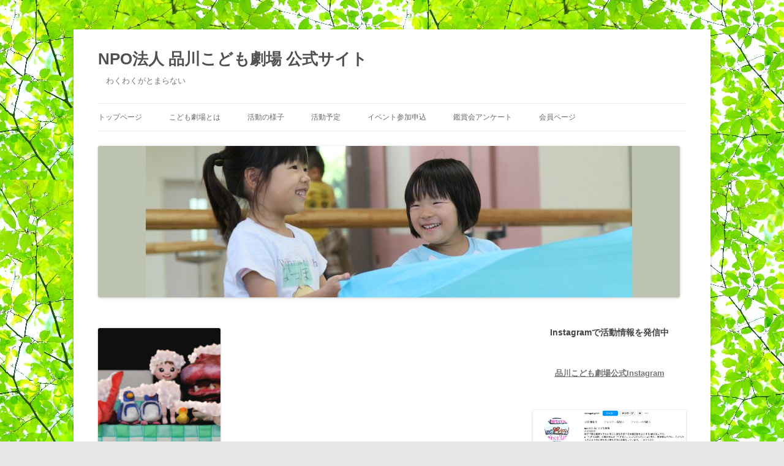

--- FILE ---
content_type: text/html; charset=UTF-8
request_url: https://www.shinageki.org/archives/events_2015/ofurogokko/
body_size: 31395
content:
<!DOCTYPE html>
<!--[if IE 7]>
<html class="ie ie7" lang="ja">
<![endif]-->
<!--[if IE 8]>
<html class="ie ie8" lang="ja">
<![endif]-->
<!--[if !(IE 7) & !(IE 8)]><!-->
<html lang="ja">
<!--<![endif]-->
<head>
<meta charset="UTF-8" />
<meta name="viewport" content="width=device-width, initial-scale=1.0" />
<title>まこちゃんとおんなじ『おふろごっこ』(9/6) | NPO法人 品川こども劇場 公式サイト</title>
<link rel="profile" href="https://gmpg.org/xfn/11" />
<link rel="pingback" href="https://www.shinageki.org/.web/xmlrpc.php">
<!--[if lt IE 9]>
<script src="https://www.shinageki.org/.web/wp-content/themes/twentytwelve/js/html5.js?ver=3.7.0" type="text/javascript"></script>
<![endif]-->
<meta name='robots' content='max-image-preview:large' />
	<style>img:is([sizes="auto" i], [sizes^="auto," i]) { contain-intrinsic-size: 3000px 1500px }</style>
	<link rel="alternate" type="application/rss+xml" title="NPO法人 品川こども劇場 公式サイト &raquo; フィード" href="https://www.shinageki.org/feed/" />
<link rel="alternate" type="application/rss+xml" title="NPO法人 品川こども劇場 公式サイト &raquo; コメントフィード" href="https://www.shinageki.org/comments/feed/" />
<script type="text/javascript">
/* <![CDATA[ */
window._wpemojiSettings = {"baseUrl":"https:\/\/s.w.org\/images\/core\/emoji\/15.0.3\/72x72\/","ext":".png","svgUrl":"https:\/\/s.w.org\/images\/core\/emoji\/15.0.3\/svg\/","svgExt":".svg","source":{"concatemoji":"https:\/\/www.shinageki.org\/.web\/wp-includes\/js\/wp-emoji-release.min.js?ver=6.7.4"}};
/*! This file is auto-generated */
!function(i,n){var o,s,e;function c(e){try{var t={supportTests:e,timestamp:(new Date).valueOf()};sessionStorage.setItem(o,JSON.stringify(t))}catch(e){}}function p(e,t,n){e.clearRect(0,0,e.canvas.width,e.canvas.height),e.fillText(t,0,0);var t=new Uint32Array(e.getImageData(0,0,e.canvas.width,e.canvas.height).data),r=(e.clearRect(0,0,e.canvas.width,e.canvas.height),e.fillText(n,0,0),new Uint32Array(e.getImageData(0,0,e.canvas.width,e.canvas.height).data));return t.every(function(e,t){return e===r[t]})}function u(e,t,n){switch(t){case"flag":return n(e,"\ud83c\udff3\ufe0f\u200d\u26a7\ufe0f","\ud83c\udff3\ufe0f\u200b\u26a7\ufe0f")?!1:!n(e,"\ud83c\uddfa\ud83c\uddf3","\ud83c\uddfa\u200b\ud83c\uddf3")&&!n(e,"\ud83c\udff4\udb40\udc67\udb40\udc62\udb40\udc65\udb40\udc6e\udb40\udc67\udb40\udc7f","\ud83c\udff4\u200b\udb40\udc67\u200b\udb40\udc62\u200b\udb40\udc65\u200b\udb40\udc6e\u200b\udb40\udc67\u200b\udb40\udc7f");case"emoji":return!n(e,"\ud83d\udc26\u200d\u2b1b","\ud83d\udc26\u200b\u2b1b")}return!1}function f(e,t,n){var r="undefined"!=typeof WorkerGlobalScope&&self instanceof WorkerGlobalScope?new OffscreenCanvas(300,150):i.createElement("canvas"),a=r.getContext("2d",{willReadFrequently:!0}),o=(a.textBaseline="top",a.font="600 32px Arial",{});return e.forEach(function(e){o[e]=t(a,e,n)}),o}function t(e){var t=i.createElement("script");t.src=e,t.defer=!0,i.head.appendChild(t)}"undefined"!=typeof Promise&&(o="wpEmojiSettingsSupports",s=["flag","emoji"],n.supports={everything:!0,everythingExceptFlag:!0},e=new Promise(function(e){i.addEventListener("DOMContentLoaded",e,{once:!0})}),new Promise(function(t){var n=function(){try{var e=JSON.parse(sessionStorage.getItem(o));if("object"==typeof e&&"number"==typeof e.timestamp&&(new Date).valueOf()<e.timestamp+604800&&"object"==typeof e.supportTests)return e.supportTests}catch(e){}return null}();if(!n){if("undefined"!=typeof Worker&&"undefined"!=typeof OffscreenCanvas&&"undefined"!=typeof URL&&URL.createObjectURL&&"undefined"!=typeof Blob)try{var e="postMessage("+f.toString()+"("+[JSON.stringify(s),u.toString(),p.toString()].join(",")+"));",r=new Blob([e],{type:"text/javascript"}),a=new Worker(URL.createObjectURL(r),{name:"wpTestEmojiSupports"});return void(a.onmessage=function(e){c(n=e.data),a.terminate(),t(n)})}catch(e){}c(n=f(s,u,p))}t(n)}).then(function(e){for(var t in e)n.supports[t]=e[t],n.supports.everything=n.supports.everything&&n.supports[t],"flag"!==t&&(n.supports.everythingExceptFlag=n.supports.everythingExceptFlag&&n.supports[t]);n.supports.everythingExceptFlag=n.supports.everythingExceptFlag&&!n.supports.flag,n.DOMReady=!1,n.readyCallback=function(){n.DOMReady=!0}}).then(function(){return e}).then(function(){var e;n.supports.everything||(n.readyCallback(),(e=n.source||{}).concatemoji?t(e.concatemoji):e.wpemoji&&e.twemoji&&(t(e.twemoji),t(e.wpemoji)))}))}((window,document),window._wpemojiSettings);
/* ]]> */
</script>
<style id='wp-emoji-styles-inline-css' type='text/css'>

	img.wp-smiley, img.emoji {
		display: inline !important;
		border: none !important;
		box-shadow: none !important;
		height: 1em !important;
		width: 1em !important;
		margin: 0 0.07em !important;
		vertical-align: -0.1em !important;
		background: none !important;
		padding: 0 !important;
	}
</style>
<link rel='stylesheet' id='wp-block-library-css' href='https://www.shinageki.org/.web/wp-includes/css/dist/block-library/style.min.css?ver=6.7.4' type='text/css' media='all' />
<style id='wp-block-library-theme-inline-css' type='text/css'>
.wp-block-audio :where(figcaption){color:#555;font-size:13px;text-align:center}.is-dark-theme .wp-block-audio :where(figcaption){color:#ffffffa6}.wp-block-audio{margin:0 0 1em}.wp-block-code{border:1px solid #ccc;border-radius:4px;font-family:Menlo,Consolas,monaco,monospace;padding:.8em 1em}.wp-block-embed :where(figcaption){color:#555;font-size:13px;text-align:center}.is-dark-theme .wp-block-embed :where(figcaption){color:#ffffffa6}.wp-block-embed{margin:0 0 1em}.blocks-gallery-caption{color:#555;font-size:13px;text-align:center}.is-dark-theme .blocks-gallery-caption{color:#ffffffa6}:root :where(.wp-block-image figcaption){color:#555;font-size:13px;text-align:center}.is-dark-theme :root :where(.wp-block-image figcaption){color:#ffffffa6}.wp-block-image{margin:0 0 1em}.wp-block-pullquote{border-bottom:4px solid;border-top:4px solid;color:currentColor;margin-bottom:1.75em}.wp-block-pullquote cite,.wp-block-pullquote footer,.wp-block-pullquote__citation{color:currentColor;font-size:.8125em;font-style:normal;text-transform:uppercase}.wp-block-quote{border-left:.25em solid;margin:0 0 1.75em;padding-left:1em}.wp-block-quote cite,.wp-block-quote footer{color:currentColor;font-size:.8125em;font-style:normal;position:relative}.wp-block-quote:where(.has-text-align-right){border-left:none;border-right:.25em solid;padding-left:0;padding-right:1em}.wp-block-quote:where(.has-text-align-center){border:none;padding-left:0}.wp-block-quote.is-large,.wp-block-quote.is-style-large,.wp-block-quote:where(.is-style-plain){border:none}.wp-block-search .wp-block-search__label{font-weight:700}.wp-block-search__button{border:1px solid #ccc;padding:.375em .625em}:where(.wp-block-group.has-background){padding:1.25em 2.375em}.wp-block-separator.has-css-opacity{opacity:.4}.wp-block-separator{border:none;border-bottom:2px solid;margin-left:auto;margin-right:auto}.wp-block-separator.has-alpha-channel-opacity{opacity:1}.wp-block-separator:not(.is-style-wide):not(.is-style-dots){width:100px}.wp-block-separator.has-background:not(.is-style-dots){border-bottom:none;height:1px}.wp-block-separator.has-background:not(.is-style-wide):not(.is-style-dots){height:2px}.wp-block-table{margin:0 0 1em}.wp-block-table td,.wp-block-table th{word-break:normal}.wp-block-table :where(figcaption){color:#555;font-size:13px;text-align:center}.is-dark-theme .wp-block-table :where(figcaption){color:#ffffffa6}.wp-block-video :where(figcaption){color:#555;font-size:13px;text-align:center}.is-dark-theme .wp-block-video :where(figcaption){color:#ffffffa6}.wp-block-video{margin:0 0 1em}:root :where(.wp-block-template-part.has-background){margin-bottom:0;margin-top:0;padding:1.25em 2.375em}
</style>
<style id='classic-theme-styles-inline-css' type='text/css'>
/*! This file is auto-generated */
.wp-block-button__link{color:#fff;background-color:#32373c;border-radius:9999px;box-shadow:none;text-decoration:none;padding:calc(.667em + 2px) calc(1.333em + 2px);font-size:1.125em}.wp-block-file__button{background:#32373c;color:#fff;text-decoration:none}
</style>
<style id='global-styles-inline-css' type='text/css'>
:root{--wp--preset--aspect-ratio--square: 1;--wp--preset--aspect-ratio--4-3: 4/3;--wp--preset--aspect-ratio--3-4: 3/4;--wp--preset--aspect-ratio--3-2: 3/2;--wp--preset--aspect-ratio--2-3: 2/3;--wp--preset--aspect-ratio--16-9: 16/9;--wp--preset--aspect-ratio--9-16: 9/16;--wp--preset--color--black: #000000;--wp--preset--color--cyan-bluish-gray: #abb8c3;--wp--preset--color--white: #fff;--wp--preset--color--pale-pink: #f78da7;--wp--preset--color--vivid-red: #cf2e2e;--wp--preset--color--luminous-vivid-orange: #ff6900;--wp--preset--color--luminous-vivid-amber: #fcb900;--wp--preset--color--light-green-cyan: #7bdcb5;--wp--preset--color--vivid-green-cyan: #00d084;--wp--preset--color--pale-cyan-blue: #8ed1fc;--wp--preset--color--vivid-cyan-blue: #0693e3;--wp--preset--color--vivid-purple: #9b51e0;--wp--preset--color--blue: #21759b;--wp--preset--color--dark-gray: #444;--wp--preset--color--medium-gray: #9f9f9f;--wp--preset--color--light-gray: #e6e6e6;--wp--preset--gradient--vivid-cyan-blue-to-vivid-purple: linear-gradient(135deg,rgba(6,147,227,1) 0%,rgb(155,81,224) 100%);--wp--preset--gradient--light-green-cyan-to-vivid-green-cyan: linear-gradient(135deg,rgb(122,220,180) 0%,rgb(0,208,130) 100%);--wp--preset--gradient--luminous-vivid-amber-to-luminous-vivid-orange: linear-gradient(135deg,rgba(252,185,0,1) 0%,rgba(255,105,0,1) 100%);--wp--preset--gradient--luminous-vivid-orange-to-vivid-red: linear-gradient(135deg,rgba(255,105,0,1) 0%,rgb(207,46,46) 100%);--wp--preset--gradient--very-light-gray-to-cyan-bluish-gray: linear-gradient(135deg,rgb(238,238,238) 0%,rgb(169,184,195) 100%);--wp--preset--gradient--cool-to-warm-spectrum: linear-gradient(135deg,rgb(74,234,220) 0%,rgb(151,120,209) 20%,rgb(207,42,186) 40%,rgb(238,44,130) 60%,rgb(251,105,98) 80%,rgb(254,248,76) 100%);--wp--preset--gradient--blush-light-purple: linear-gradient(135deg,rgb(255,206,236) 0%,rgb(152,150,240) 100%);--wp--preset--gradient--blush-bordeaux: linear-gradient(135deg,rgb(254,205,165) 0%,rgb(254,45,45) 50%,rgb(107,0,62) 100%);--wp--preset--gradient--luminous-dusk: linear-gradient(135deg,rgb(255,203,112) 0%,rgb(199,81,192) 50%,rgb(65,88,208) 100%);--wp--preset--gradient--pale-ocean: linear-gradient(135deg,rgb(255,245,203) 0%,rgb(182,227,212) 50%,rgb(51,167,181) 100%);--wp--preset--gradient--electric-grass: linear-gradient(135deg,rgb(202,248,128) 0%,rgb(113,206,126) 100%);--wp--preset--gradient--midnight: linear-gradient(135deg,rgb(2,3,129) 0%,rgb(40,116,252) 100%);--wp--preset--font-size--small: 13px;--wp--preset--font-size--medium: 20px;--wp--preset--font-size--large: 36px;--wp--preset--font-size--x-large: 42px;--wp--preset--spacing--20: 0.44rem;--wp--preset--spacing--30: 0.67rem;--wp--preset--spacing--40: 1rem;--wp--preset--spacing--50: 1.5rem;--wp--preset--spacing--60: 2.25rem;--wp--preset--spacing--70: 3.38rem;--wp--preset--spacing--80: 5.06rem;--wp--preset--shadow--natural: 6px 6px 9px rgba(0, 0, 0, 0.2);--wp--preset--shadow--deep: 12px 12px 50px rgba(0, 0, 0, 0.4);--wp--preset--shadow--sharp: 6px 6px 0px rgba(0, 0, 0, 0.2);--wp--preset--shadow--outlined: 6px 6px 0px -3px rgba(255, 255, 255, 1), 6px 6px rgba(0, 0, 0, 1);--wp--preset--shadow--crisp: 6px 6px 0px rgba(0, 0, 0, 1);}:where(.is-layout-flex){gap: 0.5em;}:where(.is-layout-grid){gap: 0.5em;}body .is-layout-flex{display: flex;}.is-layout-flex{flex-wrap: wrap;align-items: center;}.is-layout-flex > :is(*, div){margin: 0;}body .is-layout-grid{display: grid;}.is-layout-grid > :is(*, div){margin: 0;}:where(.wp-block-columns.is-layout-flex){gap: 2em;}:where(.wp-block-columns.is-layout-grid){gap: 2em;}:where(.wp-block-post-template.is-layout-flex){gap: 1.25em;}:where(.wp-block-post-template.is-layout-grid){gap: 1.25em;}.has-black-color{color: var(--wp--preset--color--black) !important;}.has-cyan-bluish-gray-color{color: var(--wp--preset--color--cyan-bluish-gray) !important;}.has-white-color{color: var(--wp--preset--color--white) !important;}.has-pale-pink-color{color: var(--wp--preset--color--pale-pink) !important;}.has-vivid-red-color{color: var(--wp--preset--color--vivid-red) !important;}.has-luminous-vivid-orange-color{color: var(--wp--preset--color--luminous-vivid-orange) !important;}.has-luminous-vivid-amber-color{color: var(--wp--preset--color--luminous-vivid-amber) !important;}.has-light-green-cyan-color{color: var(--wp--preset--color--light-green-cyan) !important;}.has-vivid-green-cyan-color{color: var(--wp--preset--color--vivid-green-cyan) !important;}.has-pale-cyan-blue-color{color: var(--wp--preset--color--pale-cyan-blue) !important;}.has-vivid-cyan-blue-color{color: var(--wp--preset--color--vivid-cyan-blue) !important;}.has-vivid-purple-color{color: var(--wp--preset--color--vivid-purple) !important;}.has-black-background-color{background-color: var(--wp--preset--color--black) !important;}.has-cyan-bluish-gray-background-color{background-color: var(--wp--preset--color--cyan-bluish-gray) !important;}.has-white-background-color{background-color: var(--wp--preset--color--white) !important;}.has-pale-pink-background-color{background-color: var(--wp--preset--color--pale-pink) !important;}.has-vivid-red-background-color{background-color: var(--wp--preset--color--vivid-red) !important;}.has-luminous-vivid-orange-background-color{background-color: var(--wp--preset--color--luminous-vivid-orange) !important;}.has-luminous-vivid-amber-background-color{background-color: var(--wp--preset--color--luminous-vivid-amber) !important;}.has-light-green-cyan-background-color{background-color: var(--wp--preset--color--light-green-cyan) !important;}.has-vivid-green-cyan-background-color{background-color: var(--wp--preset--color--vivid-green-cyan) !important;}.has-pale-cyan-blue-background-color{background-color: var(--wp--preset--color--pale-cyan-blue) !important;}.has-vivid-cyan-blue-background-color{background-color: var(--wp--preset--color--vivid-cyan-blue) !important;}.has-vivid-purple-background-color{background-color: var(--wp--preset--color--vivid-purple) !important;}.has-black-border-color{border-color: var(--wp--preset--color--black) !important;}.has-cyan-bluish-gray-border-color{border-color: var(--wp--preset--color--cyan-bluish-gray) !important;}.has-white-border-color{border-color: var(--wp--preset--color--white) !important;}.has-pale-pink-border-color{border-color: var(--wp--preset--color--pale-pink) !important;}.has-vivid-red-border-color{border-color: var(--wp--preset--color--vivid-red) !important;}.has-luminous-vivid-orange-border-color{border-color: var(--wp--preset--color--luminous-vivid-orange) !important;}.has-luminous-vivid-amber-border-color{border-color: var(--wp--preset--color--luminous-vivid-amber) !important;}.has-light-green-cyan-border-color{border-color: var(--wp--preset--color--light-green-cyan) !important;}.has-vivid-green-cyan-border-color{border-color: var(--wp--preset--color--vivid-green-cyan) !important;}.has-pale-cyan-blue-border-color{border-color: var(--wp--preset--color--pale-cyan-blue) !important;}.has-vivid-cyan-blue-border-color{border-color: var(--wp--preset--color--vivid-cyan-blue) !important;}.has-vivid-purple-border-color{border-color: var(--wp--preset--color--vivid-purple) !important;}.has-vivid-cyan-blue-to-vivid-purple-gradient-background{background: var(--wp--preset--gradient--vivid-cyan-blue-to-vivid-purple) !important;}.has-light-green-cyan-to-vivid-green-cyan-gradient-background{background: var(--wp--preset--gradient--light-green-cyan-to-vivid-green-cyan) !important;}.has-luminous-vivid-amber-to-luminous-vivid-orange-gradient-background{background: var(--wp--preset--gradient--luminous-vivid-amber-to-luminous-vivid-orange) !important;}.has-luminous-vivid-orange-to-vivid-red-gradient-background{background: var(--wp--preset--gradient--luminous-vivid-orange-to-vivid-red) !important;}.has-very-light-gray-to-cyan-bluish-gray-gradient-background{background: var(--wp--preset--gradient--very-light-gray-to-cyan-bluish-gray) !important;}.has-cool-to-warm-spectrum-gradient-background{background: var(--wp--preset--gradient--cool-to-warm-spectrum) !important;}.has-blush-light-purple-gradient-background{background: var(--wp--preset--gradient--blush-light-purple) !important;}.has-blush-bordeaux-gradient-background{background: var(--wp--preset--gradient--blush-bordeaux) !important;}.has-luminous-dusk-gradient-background{background: var(--wp--preset--gradient--luminous-dusk) !important;}.has-pale-ocean-gradient-background{background: var(--wp--preset--gradient--pale-ocean) !important;}.has-electric-grass-gradient-background{background: var(--wp--preset--gradient--electric-grass) !important;}.has-midnight-gradient-background{background: var(--wp--preset--gradient--midnight) !important;}.has-small-font-size{font-size: var(--wp--preset--font-size--small) !important;}.has-medium-font-size{font-size: var(--wp--preset--font-size--medium) !important;}.has-large-font-size{font-size: var(--wp--preset--font-size--large) !important;}.has-x-large-font-size{font-size: var(--wp--preset--font-size--x-large) !important;}
:where(.wp-block-post-template.is-layout-flex){gap: 1.25em;}:where(.wp-block-post-template.is-layout-grid){gap: 1.25em;}
:where(.wp-block-columns.is-layout-flex){gap: 2em;}:where(.wp-block-columns.is-layout-grid){gap: 2em;}
:root :where(.wp-block-pullquote){font-size: 1.5em;line-height: 1.6;}
</style>
<link rel='stylesheet' id='responsive-lightbox-swipebox-css' href='https://www.shinageki.org/.web/wp-content/plugins/responsive-lightbox/assets/swipebox/swipebox.min.css?ver=2.5.0' type='text/css' media='all' />
<link rel='stylesheet' id='twentytwelve-style-css' href='https://www.shinageki.org/.web/wp-content/themes/twentytwelve/style.css?ver=20241112' type='text/css' media='all' />
<link rel='stylesheet' id='twentytwelve-block-style-css' href='https://www.shinageki.org/.web/wp-content/themes/twentytwelve/css/blocks.css?ver=20240812' type='text/css' media='all' />
<!--[if lt IE 9]>
<link rel='stylesheet' id='twentytwelve-ie-css' href='https://www.shinageki.org/.web/wp-content/themes/twentytwelve/css/ie.css?ver=20240722' type='text/css' media='all' />
<![endif]-->
<script type="text/javascript" src="https://www.shinageki.org/.web/wp-includes/js/jquery/jquery.min.js?ver=3.7.1" id="jquery-core-js"></script>
<script type="text/javascript" src="https://www.shinageki.org/.web/wp-includes/js/jquery/jquery-migrate.min.js?ver=3.4.1" id="jquery-migrate-js"></script>
<script type="text/javascript" src="https://www.shinageki.org/.web/wp-content/plugins/responsive-lightbox/assets/swipebox/jquery.swipebox.min.js?ver=2.5.0" id="responsive-lightbox-swipebox-js"></script>
<script type="text/javascript" src="https://www.shinageki.org/.web/wp-includes/js/underscore.min.js?ver=1.13.7" id="underscore-js"></script>
<script type="text/javascript" src="https://www.shinageki.org/.web/wp-content/plugins/responsive-lightbox/assets/infinitescroll/infinite-scroll.pkgd.min.js?ver=6.7.4" id="responsive-lightbox-infinite-scroll-js"></script>
<script type="text/javascript" id="responsive-lightbox-js-before">
/* <![CDATA[ */
var rlArgs = {"script":"swipebox","selector":"lightbox","customEvents":"","activeGalleries":true,"animation":true,"hideCloseButtonOnMobile":false,"removeBarsOnMobile":false,"hideBars":true,"hideBarsDelay":5000,"videoMaxWidth":1080,"useSVG":true,"loopAtEnd":false,"woocommerce_gallery":false,"ajaxurl":"https:\/\/www.shinageki.org\/.web\/wp-admin\/admin-ajax.php","nonce":"78924f1c87","preview":false,"postId":1449,"scriptExtension":false};
/* ]]> */
</script>
<script type="text/javascript" src="https://www.shinageki.org/.web/wp-content/plugins/responsive-lightbox/js/front.js?ver=2.5.0" id="responsive-lightbox-js"></script>
<script type="text/javascript" src="https://www.shinageki.org/.web/wp-content/themes/twentytwelve/js/navigation.js?ver=20141205" id="twentytwelve-navigation-js" defer="defer" data-wp-strategy="defer"></script>
<link rel="https://api.w.org/" href="https://www.shinageki.org/wp-json/" /><link rel="alternate" title="JSON" type="application/json" href="https://www.shinageki.org/wp-json/wp/v2/pages/1449" /><link rel="EditURI" type="application/rsd+xml" title="RSD" href="https://www.shinageki.org/.web/xmlrpc.php?rsd" />
<meta name="generator" content="WordPress 6.7.4" />
<link rel="canonical" href="https://www.shinageki.org/archives/events_2015/ofurogokko/" />
<link rel='shortlink' href='https://www.shinageki.org/?p=1449' />
<link rel="alternate" title="oEmbed (JSON)" type="application/json+oembed" href="https://www.shinageki.org/wp-json/oembed/1.0/embed?url=https%3A%2F%2Fwww.shinageki.org%2Farchives%2Fevents_2015%2Fofurogokko%2F" />
<link rel="alternate" title="oEmbed (XML)" type="text/xml+oembed" href="https://www.shinageki.org/wp-json/oembed/1.0/embed?url=https%3A%2F%2Fwww.shinageki.org%2Farchives%2Fevents_2015%2Fofurogokko%2F&#038;format=xml" />
<style type="text/css" id="custom-background-css">
body.custom-background { background-image: url("https://www.shinageki.org/.web/wp-content/uploads/2014/08/gw.jpg"); background-position: center bottom; background-size: auto; background-repeat: repeat; background-attachment: fixed; }
</style>
	<link rel="icon" href="https://www.shinageki.org/.web/wp-content/uploads/2021/06/cropped-362af0425b64f4fd1e6cb91e7f516442-32x32.png" sizes="32x32" />
<link rel="icon" href="https://www.shinageki.org/.web/wp-content/uploads/2021/06/cropped-362af0425b64f4fd1e6cb91e7f516442-192x192.png" sizes="192x192" />
<link rel="apple-touch-icon" href="https://www.shinageki.org/.web/wp-content/uploads/2021/06/cropped-362af0425b64f4fd1e6cb91e7f516442-180x180.png" />
<meta name="msapplication-TileImage" content="https://www.shinageki.org/.web/wp-content/uploads/2021/06/cropped-362af0425b64f4fd1e6cb91e7f516442-270x270.png" />
</head>

<body class="page-template-default page page-id-1449 page-child parent-pageid-2710 custom-background wp-embed-responsive">
<div id="page" class="hfeed site">
	<header id="masthead" class="site-header">
		<hgroup>
			<h1 class="site-title"><a href="https://www.shinageki.org/" rel="home">NPO法人 品川こども劇場 公式サイト</a></h1>
			<h2 class="site-description">　わくわくがとまらない</h2>
		</hgroup>

		<nav id="site-navigation" class="main-navigation">
			<button class="menu-toggle">メニュー</button>
			<a class="assistive-text" href="#content">コンテンツへスキップ</a>
			<div class="menu-headernavigation-container"><ul id="menu-headernavigation" class="nav-menu"><li id="menu-item-544" class="menu-item menu-item-type-post_type menu-item-object-page menu-item-home menu-item-544"><a href="https://www.shinageki.org/">トップページ</a></li>
<li id="menu-item-543" class="menu-item menu-item-type-post_type menu-item-object-page menu-item-has-children menu-item-543"><a href="https://www.shinageki.org/about/">こども劇場とは</a>
<ul class="sub-menu">
	<li id="menu-item-612" class="menu-item menu-item-type-post_type menu-item-object-page menu-item-612"><a href="https://www.shinageki.org/about/">品川こども劇場とは</a></li>
	<li id="menu-item-3461" class="menu-item menu-item-type-post_type menu-item-object-page menu-item-3461"><a href="https://www.shinageki.org/npo%e6%b3%95%e4%ba%ba%e4%ba%8b%e6%a5%ad%e5%a0%b1%e5%91%8a%e6%9b%b8/">NPO法人事業報告書</a></li>
	<li id="menu-item-601" class="menu-item menu-item-type-post_type menu-item-object-page menu-item-601"><a href="https://www.shinageki.org/join/">入会案内</a></li>
	<li id="menu-item-747" class="menu-item menu-item-type-post_type menu-item-object-page menu-item-747"><a href="https://www.shinageki.org/address/">お問い合わせ先</a></li>
</ul>
</li>
<li id="menu-item-9312" class="menu-item menu-item-type-post_type menu-item-object-page menu-item-9312"><a href="https://www.shinageki.org/%e6%b4%bb%e5%8b%95%e3%81%ae%e6%a7%98%e5%ad%90/">活動の様子</a></li>
<li id="menu-item-4042" class="menu-item menu-item-type-post_type menu-item-object-page menu-item-4042"><a href="https://www.shinageki.org/schedule/">活動予定</a></li>
<li id="menu-item-8595" class="menu-item menu-item-type-post_type menu-item-object-page menu-item-8595"><a href="https://www.shinageki.org/join_events/top/">イベント参加申込</a></li>
<li id="menu-item-6526" class="menu-item menu-item-type-post_type menu-item-object-page menu-item-6526"><a href="https://www.shinageki.org/enquete/">鑑賞会アンケート</a></li>
<li id="menu-item-593" class="menu-item menu-item-type-post_type menu-item-object-page menu-item-593"><a href="https://www.shinageki.org/members/">会員ページ</a></li>
</ul></div>		</nav><!-- #site-navigation -->

				<a href="https://www.shinageki.org/"><img src="https://www.shinageki.org/.web/wp-content/uploads/2015/03/cropped-TopPage2_cut.jpg" width="950" height="247" alt="NPO法人 品川こども劇場 公式サイト" class="header-image" srcset="https://www.shinageki.org/.web/wp-content/uploads/2015/03/cropped-TopPage2_cut.jpg 950w, https://www.shinageki.org/.web/wp-content/uploads/2015/03/cropped-TopPage2_cut-300x78.jpg 300w, https://www.shinageki.org/.web/wp-content/uploads/2015/03/cropped-TopPage2_cut-768x200.jpg 768w, https://www.shinageki.org/.web/wp-content/uploads/2015/03/cropped-TopPage2_cut-624x162.jpg 624w" sizes="(max-width: 950px) 100vw, 950px" decoding="async" fetchpriority="high" /></a>
			</header><!-- #masthead -->

	<div id="main" class="wrapper">

	<div id="primary" class="site-content">
		<div id="content" role="main">

							
	<article id="post-1449" class="post-1449 page type-page status-publish has-post-thumbnail hentry">
		<header class="entry-header">
							<img width="200" height="187" src="https://www.shinageki.org/.web/wp-content/uploads/2015/07/ofuro_bb-200x187.png" class="attachment-post-thumbnail size-post-thumbnail wp-post-image" alt="" decoding="async" />						<h1 class="entry-title">まこちゃんとおんなじ『おふろごっこ』(9/6)</h1>
		</header>

		<div class="entry-content">
			<p><img decoding="async" class="aligncenter wp-image-1452" title="まこちゃんとおんなじ「おふろごっこ」" src="https://www.shinageki.org/.web/wp-content/uploads/2015/07/ofuro_bt.png" alt="ofuro_bt" width="640" height="181" srcset="https://www.shinageki.org/.web/wp-content/uploads/2015/07/ofuro_bt.png 379w, https://www.shinageki.org/.web/wp-content/uploads/2015/07/ofuro_bt-300x85.png 300w" sizes="(max-width: 640px) 100vw, 640px" /></p>
<p style="text-align: center;"><strong>  〜　<a href="https://www.shinageki.org/events/ofurodaisuki/">人形劇『おふろだいすき』</a>をもっと楽しむために！！　〜</strong></p>
<p>『おふろだいすき』原作絵本の読み聞かせの後で、<wbr />ペープサートでおふろごっこ。<br />
プカプカ、ジャージャー。おふろの中のお友達と、<wbr />みんなで遊びましょう！<br />
9/27(日)劇団京芸　人形劇『おふろだいすき』で、まこちゃんに会うのを楽しみに！</p>
<ol>
<li>日時：2015年9月6日（日）　11:00〜11:45　　(受付10:50)</li>
<li>場所：中小企業センター3F和室1・2　　(東急大井町線　下神明駅徒歩2分)</li>
<li>対象：0才〜未就学児の親子　20組</li>
<li>費用：無料</li>
</ol>
<h3>申し込み</h3>
<ol>
<li>申込〆切：9月2日(水)　＊定員に達した時点で締切らせていただきます。</li>
<li>申込方法：下記①〜⑥を　NPO法人品川こども劇場へ</li>
<li>申込先：<br />
NPO法人品川こども劇場<br />
TEL・FAX：03-3799-1700<br />
E-MAIL：<a href="mailto:ticket@shinageki.org">ticket@shinageki.org</a></li>
</ol>
<h4>申込内容</h4>
<p>①件名：まこちゃんとおんなじ『おふろごっこ』<br />
②参加する方のお名前：（大人・こども）　（ふりがな・お子さまの年令も）<br />
③ご住所：<br />
④連絡先電話番号：<br />
⑤メールアドレス：<br />
⑥今後ＤＭをお送りしてもよろしいですか？　A. はい　B. いいえ</p>
<p><a href="https://www.shinageki.org/.web/wp-content/uploads/2015/07/ofuro_bb.png" data-rel="lightbox-gallery-2Fa4nnVI" data-rl_title="" data-rl_caption="" title=""><img loading="lazy" decoding="async" class=" size-full wp-image-1456 aligncenter" src="https://www.shinageki.org/.web/wp-content/uploads/2015/07/ofuro_bb.png" alt="ofuro_bb" width="361" height="187" srcset="https://www.shinageki.org/.web/wp-content/uploads/2015/07/ofuro_bb.png 361w, https://www.shinageki.org/.web/wp-content/uploads/2015/07/ofuro_bb-300x155.png 300w" sizes="auto, (max-width: 361px) 100vw, 361px" /></a></p>
					</div><!-- .entry-content -->
		<footer class="entry-meta">
					</footer><!-- .entry-meta -->
	</article><!-- #post -->
				
<div id="comments" class="comments-area">

	
	
	
</div><!-- #comments .comments-area -->
			
		</div><!-- #content -->
	</div><!-- #primary -->


			<div id="secondary" class="widget-area" role="complementary">
			<aside id="block-13" class="widget widget_block">
<h2 class="wp-block-heading has-text-align-center">Instagramで活動情報を発信中</h2>
</aside><aside id="block-21" class="widget widget_block widget_text">
<p class="has-text-align-center"><a href="https://www.instagram.com/shinagekigram/"><strong>品川こども劇場公式Instagram</strong></a></p>
</aside><aside id="block-18" class="widget widget_block widget_media_image">
<figure class="wp-block-image size-full"><a href="https://www.instagram.com/shinagekigram/"><img loading="lazy" decoding="async" width="950" height="756" src="https://www.shinageki.org/.web/wp-content/uploads/2025/03/insta.png" alt="" class="wp-image-9316" srcset="https://www.shinageki.org/.web/wp-content/uploads/2025/03/insta.png 950w, https://www.shinageki.org/.web/wp-content/uploads/2025/03/insta-300x239.png 300w, https://www.shinageki.org/.web/wp-content/uploads/2025/03/insta-768x611.png 768w, https://www.shinageki.org/.web/wp-content/uploads/2025/03/insta-624x497.png 624w" sizes="auto, (max-width: 950px) 100vw, 950px" /></a></figure>
</aside><aside id="nav_menu-8" class="widget widget_nav_menu"><div class="menu-footernavigation-container"><ul id="menu-footernavigation" class="menu"><li id="menu-item-667" class="menu-item menu-item-type-post_type menu-item-object-page menu-item-home menu-item-667"><a href="https://www.shinageki.org/">トップページ</a></li>
<li id="menu-item-619" class="menu-item menu-item-type-post_type menu-item-object-page menu-item-619"><a href="https://www.shinageki.org/address/">お問い合わせ</a></li>
<li id="menu-item-548" class="menu-item menu-item-type-post_type menu-item-object-page menu-item-548"><a href="https://www.shinageki.org/privacy/">プライバシーポリシー</a></li>
</ul></div></aside><aside id="block-25" class="widget widget_block widget_text">
<p></p>
</aside>		</div><!-- #secondary -->
		</div><!-- #main .wrapper -->
	<footer id="colophon" role="contentinfo">
		<div class="site-info">
									<a href="https://ja.wordpress.org/" class="imprint" title="セマンティックなパブリッシングツール">
				Proudly powered by WordPress			</a>
		</div><!-- .site-info -->
	</footer><!-- #colophon -->
</div><!-- #page -->

</body>
</html>
